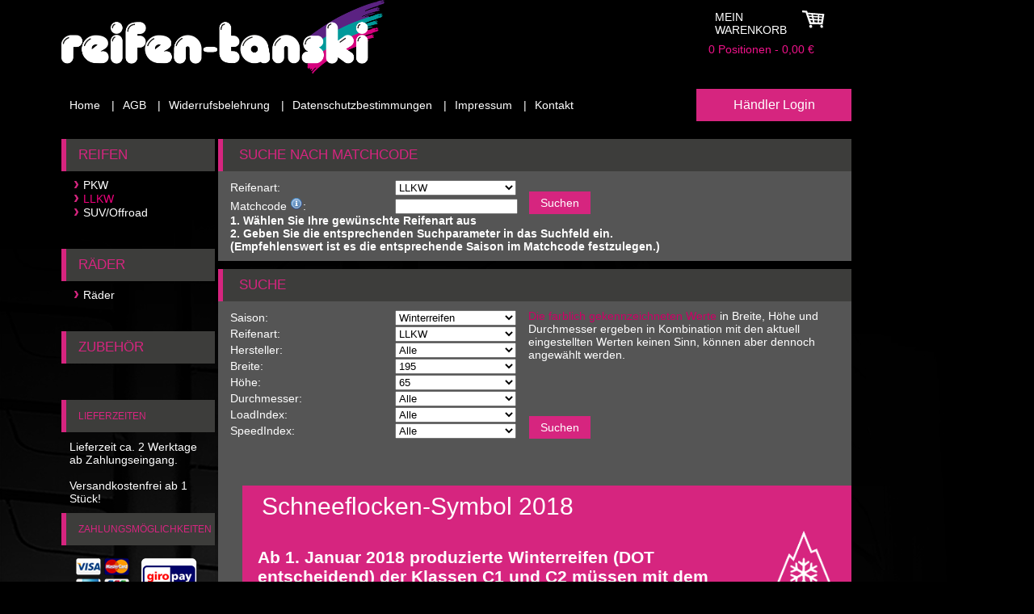

--- FILE ---
content_type: text/html; charset=utf8
request_url: https://shop.reifen-tanski.de/DE/tyres/LLKW/
body_size: 6052
content:
<!DOCTYPE html>
<html>
	<head>
		<meta http-equiv="content-type" content="text/html; charset=UTF-8">
		<title>Reifen Tanski - Ihr Partner für Service rund ums Auto</title>
		<meta charset="utf-8">
		<meta name="keywords" content="">
		<meta name="description" content="">
		<script type="text/javascript" src="/js/default.js?r=69039e5c5f6f0"></script>
		<link href="/css/default.css?r=69039e5c5f6f0" rel="stylesheet" type="text/css">
		
		<script type="text/javascript">
			/* <![CDATA[ */
			var ajaxPath = "\/ajax",
				cdnPath = "https:\/\/cdn.jfnet.de\/",
				userB2B = false,
				displayPrice = "vk";
			/* ]]> */
		</script>		<!--[if gte IE 10]>
		<style type="text/css">
			.btn, ul.nav div.header, #header, #header ul.nav, .cartBlack #footer div.info, .stock > .color {
				filter: none !important;
			}
		</style>
		<![endif]-->
			</head>
	<body>
    
        <!-- Matomo -->
        <script type="text/javascript">
        var _paq = _paq || [];
        /* tracker methods like "setCustomDimension" should be called before
        "trackPageView" */
        _paq.push(['trackPageView']);
        _paq.push(['enableLinkTracking']);
        (function() { var u="//www.reifen-tanski.de/piwik/"; _paq.push(['setTrackerUrl', u+'piwik.php']); _paq.push(['setSiteId', '3']); var d=document, g=d.createElement('script'), s=d.getElementsByTagName('script')[0]; g.type='text/javascript'; g.async=true; g.defer=true; g.src=u+'piwik.js'; s.parentNode.insertBefore(g,s); })();
        </script>
        <!-- End Matomo Code -->
        		<div id="wrap">

			<div id="header">
				<div class="cartBlack" id="cartShortView">	<a href="/DE/cart/">Mein Warenkorb</a>
	<span id="cartCount">
		0		Positionen	</span>
	<span> - </span>
	<span id="cartSum">0,00&nbsp;€</span>
</div>				<a class="logo" href="/DE/tyres/"><img src="/img/logo.png" alt="Reifen Tanski - Ihr Partner für Service rund ums Auto"></a>

				<div class="nav">
					<a class="loginout" href="/DE/login/">Händler Login</a>
					<ul class="nav inline">
						<li><a href="http://reifen-tanski.de/">Home</a>
						<li><a href="/DE/terms/">AGB</a>
													<li><a href="#" onclick="getfirstLoadOverlay('wiederuf'); return false;">Widerrufsbelehrung</a>
												<li><a href="/DE/privacy/">Datenschutzbestimmungen</a>
						<li><a href="/DE/imprint/">Impressum</a>
						<li><a href="/DE/contact/">Kontakt</a>
					</ul>
				</div>
			</div>
			<div id="main" class="clear">
				<div id="leftTower">
					<ul class="nav">
						<li>
							<div class="header"><a href="/DE/tyres/ALL/">Reifen</a></div>
							<ul>
								<li><a href="/DE/tyres/PKW/">PKW</a></li>
																<li><a class="active" href="/DE/tyres/LLKW/">LLKW</a></li>
								<li><a href="/DE/tyres/OFFROAD/">SUV/Offroad</a></li>
							</ul>
						</li>
						<li>
							<div class="header"><a href="/DE/complete/">Räder</a></div>
							<ul>
								<li><a href="/DE/complete/">Räder</a></li>
															</ul>
						</li>
						<li>
							<div class="header"><a href="/DE/accessory/">Zubehör</a></div>
							<ul>

							</ul>
						</li>
						<!--li class="sidebar__title">
									<span>Konfigurator</span>
								</li>
								<li>
									<ul class="deepnav gap">
										<li><a href="/DE/complete/">Komplettrad</a>
										<li><a href="/DE/wheels/">Felgen</a>
									</ul>
								</li-->
												<li>
							<div class="header">Lieferzeiten</div>
							<p style="padding: 10px;">Lieferzeit ca. 2 Werktage ab Zahlungseingang.<br><br>Versandkostenfrei ab 1 Stück!</p>
						</li>

												<li>
							<div class="header">Zahlungsmöglichkeiten</div>
							<p style="padding: 10px;">
								<img src="/img/creditcard.png" alt="Kreditkarten">
								<img src="/img/giropay.png" alt="Giropay">
								<img src="/img/sofortueberweisung.png" alt="Sofortüberweisung">
								<img src="/img/paypal.png" alt="Paypal">
								<img src="/img/vorkasse.png" alt="Voskasse">
							</p>
						</li>
						
					</ul>

				</div>

				<div class="container">
					<script type="text/javascript" src="/js/tyres.js?r=69039e5c5f6f0"></script>
<script type="text/javascript">/* <![CDATA[ */var lang = {"filterError":"Ihre eben get\u00e4tigte Auswahl findet keinen passenden Reifen im aktuellen Lagerbestand. Bitte starten Sie eine <a href=\"javascript:$.fancybox.close()\">neue Suche<\/a>  oder schreiben uns eine Email an <a href=\"mailto:info@reifen-tanski.de\">info@reifen-tanski.de<\/a>, wir finden den passenden Reifen. ","wheelsFound":"Treffer gefunden"};/* ]]> */</script>

		<div class="box tight search">
			<h1 class="pink">Suche nach Matchcode</h1>
			<form method="post" action="/DE/tyres/LLKW/-/" class="labeledInputs tyresSearchByMatchCode">
				<div>
					<input type="hidden" name="filter[mgroup]" value="LLKW" />					<p>
						<p><span>Reifenart:</span>
						<select name="filter[group]"><option value="LLKW">LLKW</option></select></p><script type="text/javascript">
		var bFilterInitial = true;
		</script></p>
					<p>
						<span>Matchcode <img src="/img/iconInfoSmall.png" alt="" class="tip" title="&lt;u&gt;Beispiele:&lt;/u&gt;&lt;br&gt; W1956515Con (Sucht alle Winterreifen mit den Maßen 195/65 R15 von allen Herstellern, die mit &quot;Con&quot; beginnen)&lt;br&gt;3.0018 (Sucht alle Reifen mit einer Reifenbreite von 3.00 und einem Durchmesser von 18)&lt;br&gt;&lt;br&gt;W205 (Sucht alle Winterreifen mit einer Reifenbreite von 205)&lt;br&gt;A2055516 (Sucht alle Allwetter Reifen mit den Maßen 205/55 R16)&lt;br&gt;&lt;br&gt;&lt;u&gt;Folgende Werte können festgelegt werden:&lt;/u&gt;&lt;br&gt;• S = Sommerreifen&lt;br&gt;• W = Winterreifen&lt;br&gt;• A = Allwetterreifen&lt;br&gt;• Reifenbreite&lt;br&gt;• Reifenquerschnitt&lt;br&gt;• Zoll&lt;br&gt;• Hersteller">:</span>
						<input type="text" name="tyresMatchCode" id="tyresMatchCode" autocomplete="off" />
					</p>
					<button type="submit" class="btn">Suchen</button>
				</div>
				<p>
					<b>1. Wählen Sie Ihre gewünschte Reifenart aus</b><br><b>2. Geben Sie die entsprechenden Suchparameter in das Suchfeld ein.<br>(Empfehlenswert ist es die entsprechende Saison im Matchcode festzulegen.)</b>				</p>
			</form>
		</div>

		<div class="box tight search">
			<h1 class="pink">Suche</h1>
			<form id="tyresFilterForm" class="tyres labeledInputs">
				<div class="note"><span class="color">Die farblich gekennzeichneten Werte</span> in Breite, Höhe und Durchmesser ergeben in Kombination mit den aktuell eingestellten Werten keinen Sinn, können aber dennoch angewählt werden.</div>
				<input type="hidden" name="a" value="greyout" />
				<input type="hidden" name="filter[mgroup]" value="LLKW" />
				<div>
					
						<p>
						<span>Saison:</span>
						<select name="filter[season]">
						<option value="">Alle</option>
						<option value="S">Sommerreifen</option>
						<option value="W" selected="selected">Winterreifen</option>
						<option value="A">Allwetter Reifen</option>
						</select>
						</p>
						<p><span>Reifenart:</span>
						<select name="filter[group]"><option value="LLKW">LLKW</option></select></p>
						<p>
						<span>Hersteller:</span>
						<select name="filter[manufacturer]">
						<option value="">Alle</option>
						
						<option value="AVON">AVON</option>
<option value="BARUM">BARUM</option>
<option value="BF-GOODRICH">BF-GOODRICH</option>
<option value="BRIDGESTONE">BRIDGESTONE</option>
<option value="CHARMHOO">CHARMHOO</option>
<option value="COMPASS">COMPASS</option>
<option value="CONTINENTAL">CONTINENTAL</option>
<option value="COOPER">COOPER</option>
<option value="CST">CST</option>
<option value="DEBICA">DEBICA</option>
<option value="DELTA">DELTA</option>
<option value="DIVERSE">DIVERSE</option>
<option value="DUNLOP">DUNLOP</option>
<option value="DURATURN">DURATURN</option>
<option value="FALKEN">FALKEN</option>
<option value="FIRESTONE">FIRESTONE</option>
<option value="FORTUNA">FORTUNA</option>
<option value="FULDA">FULDA</option>
<option value="GENERAL">GENERAL</option>
<option value="GITI">GITI</option>
<option value="GOODYEAR">GOODYEAR</option>
<option value="GT-RADIAL">GT-RADIAL</option>
<option value="HANKOOK">HANKOOK</option>
<option value="HEIDENAU">HEIDENAU</option>
<option value="IMPERIAL">IMPERIAL</option>
<option value="KENDA">KENDA</option>
<option value="KLEBER">KLEBER</option>
<option value="KUMHO">KUMHO</option>
<option value="LAUFENN">LAUFENN</option>
<option value="LINGLONG">LINGLONG</option>
<option value="MATADOR">MATADOR</option>
<option value="MAXTREK">MAXTREK</option>
<option value="MAXXIS">MAXXIS</option>
<option value="MICHELIN">MICHELIN</option>
<option value="MINERVA">MINERVA</option>
<option value="MITAS">MITAS</option>
<option value="NANKANG">NANKANG</option>
<option value="NEXEN">NEXEN</option>
<option value="NOKIAN">NOKIAN</option>
<option value="PIRELLI">PIRELLI</option>
<option value="SAVA">SAVA</option>
<option value="SECURITY">SECURITY</option>
<option value="SEMPERIT">SEMPERIT</option>
<option value="SUMITOMO">SUMITOMO</option>
<option value="SUPERIA">SUPERIA</option>
<option value="TOYO">TOYO</option>
<option value="TRACMAX">TRACMAX</option>
<option value="TRISTAR">TRISTAR</option>
<option value="UNIROYAL">UNIROYAL</option>
<option value="VEE-RUBBER">VEE-RUBBER</option>
<option value="VREDESTEIN">VREDESTEIN</option>
<option value="WESTLAKE">WESTLAKE</option>
<option value="YOKOHAMA">YOKOHAMA</option>
<option value="ZEETEX">ZEETEX</option>

						</select>
						</p>
						
						<p>
						<span>Breite:</span>
						<select name="filter[width]">
						<option value="">Alle</option>
						
						<option value="2.75">2.75</option>
<option value="3.00">3.00</option>
<option value="6.00">6.00</option>
<option value="31">31</option>
<option value="90">90</option>
<option value="100">100</option>
<option value="110">110</option>
<option value="120">120</option>
<option value="125">125</option>
<option value="130">130</option>
<option value="135">135</option>
<option value="140">140</option>
<option value="145">145</option>
<option value="155">155</option>
<option value="160">160</option>
<option value="165">165</option>
<option value="175">175</option>
<option value="185">185</option>
<option value="190">190</option>
<option value="195" selected="selected">195</option>
<option value="205">205</option>
<option value="215">215</option>
<option value="225">225</option>
<option value="235">235</option>
<option value="245">245</option>
<option value="255">255</option>
<option value="265">265</option>
<option value="275">275</option>
<option value="285">285</option>
<option value="295">295</option>
<option value="305">305</option>
<option value="315">315</option>
<option value="325">325</option>
<option value="335">335</option>
<option value="400">400</option>

						</select>
						</p>
						
						<p>
						<span>Höhe:</span>
						<select name="filter[height]">
						<option value="">Alle</option>
						
						<option value="25">25</option>
<option value="30">30</option>
<option value="35">35</option>
<option value="40">40</option>
<option value="45">45</option>
<option value="50">50</option>
<option value="55">55</option>
<option value="60">60</option>
<option value="65" selected="selected">65</option>
<option value="70">70</option>
<option value="75">75</option>
<option value="80">80</option>
<option value="85">85</option>
<option value="90">90</option>
<option value="1050">1050</option>

						</select>
						</p>
						
						<p>
						<span>Durchmesser:</span>
						<select name="filter[diameter]">
						<option value="">Alle</option>
						
						<option value="8">8</option>
<option value="10">10</option>
<option value="11">11</option>
<option value="12">12</option>
<option value="13">13</option>
<option value="14">14</option>
<option value="15">15</option>
<option value="16">16</option>
<option value="17">17</option>
<option value="17.5">17.5</option>
<option value="18">18</option>
<option value="19">19</option>
<option value="20">20</option>
<option value="21">21</option>
<option value="22">22</option>
<option value="23">23</option>
<option value="24">24</option>

						</select>
						</p>
						
						<p>
						<span>LoadIndex:</span>
						<select name="filter[li]">
						<option value="">Alle</option>
						
						<option value="42">42</option><option value="47">47</option><option value="49">49</option><option value="51">51 - bis 195 kg</option><option value="55">55 - bis 218 kg</option><option value="56">56 - bis 224 kg</option><option value="57">57 - bis 230 kg</option><option value="58">58 - bis 236 kg</option><option value="61">61 - bis 257 kg</option><option value="63">63 - bis 272 kg</option><option value="64">64 - bis 280 kg</option><option value="65">65 - bis 290 kg</option><option value="66">66 - bis 300 kg</option><option value="67">67 - bis 307 kg</option><option value="70">70 - bis 335 kg</option><option value="71">71 - bis 345 kg</option><option value="72">72 - bis 355 kg</option><option value="73">73 - bis 365 kg</option><option value="74">74 - bis 375 kg</option><option value="75">75 - bis 387 kg</option><option value="77">77 - bis 412 kg</option><option value="79">79 - bis 437 kg</option><option value="80">80 - bis 450 kg</option><option value="81">81 - bis 462 kg</option><option value="82">82 - bis 475 kg</option><option value="83">83 - bis 487 kg</option><option value="84">84 - bis 500 kg</option><option value="85">85 - bis 515 kg</option><option value="86">86 - bis 530 kg</option><option value="87">87 - bis 545 kg</option><option value="88">88 - bis 560 kg</option><option value="89">89 - bis 580 kg</option><option value="90">90 - bis 600 kg</option><option value="91">91 - bis 615 kg</option><option value="92">92 - bis 630 kg</option><option value="93">93 - bis 650 kg</option><option value="94">94 - bis 670 kg</option><option value="95">95 - bis 690 kg</option><option value="96">96 - bis 710 kg</option><option value="97">97 - bis 730 kg</option><option value="98">98 - bis 750 kg</option><option value="99">99 - bis 775 kg</option><option value="100">100 - bis 800 kg</option><option value="101">101 - bis 825 kg</option><option value="102">102 - bis 850 kg</option><option value="103">103 - bis 875 kg</option><option value="104">104 - bis 900 kg</option><option value="105">105 - bis 925 kg</option><option value="106">106 - bis 950 kg</option><option value="107">107 - bis 975 kg</option><option value="108">108 - bis 1000 kg</option><option value="109">109 - bis 1030 kg</option><option value="110">110 - bis 1060 kg</option><option value="111">111 - bis 1090 kg</option><option value="112">112 - bis 1120 kg</option><option value="113">113 - bis 1150 kg</option><option value="114">114 - bis 1180 kg</option><option value="115">115 - bis 1215 kg</option><option value="116">116 - bis 1250 kg</option><option value="117">117 - bis 1285 kg</option><option value="118">118 - bis 1320 kg</option><option value="119">119 - bis 1360 kg</option><option value="120">120 - bis 1400 kg</option><option value="121">121 - bis 1450 kg</option><option value="124">124 - bis 1600 kg</option><option value="126">126 - bis 1700 kg</option><option value="129">129 - bis 1850 kg</option><option value="131">131</option><option value="132">132</option>
						</select>
						</p>
						
						<p>
						<span>SpeedIndex:</span>
						<select name="filter[si]">
						<option value="">Alle</option>
						
						<option value="H">H - bis 210 km/h</option><option value="J">J - bis 100 km/h</option><option value="L">L - bis 120 km/h</option><option value="M">M - bis 130 km/h</option><option value="N">N - bis 140 km/h</option><option value="P">P - bis 150 km/h</option><option value="Q">Q - bis 160 km/h</option><option value="R">R - bis 170 km/h</option><option value="S">S - bis 180 km/h</option><option value="T">T - bis 190 km/h</option><option value="V">V - bis 240 km/h</option><option value="W">W - bis 270 km/h</option><option value="Y">Y - bis 300 km/h</option>
						</select>
						</p>
						<script type="text/javascript">
		var bFilterInitial = true;
		</script>					<button id="tyresSearch" class="btn" href="#">Suchen</button>
				</div>
                <br /><br /><br />
                <div id="boxContent" class="box cars row tight">
    <div class="notice-box">

        <div class="notice-box-text">
            <h1>Schneeflocken-Symbol 2018</h1>
            <img style="float: right; width: 80px; height:auto;" width="80" height="auto" src="/img/3PMSF.png">
            <br>

            <p>Ab 1. Januar 2018 produzierte Winterreifen (DOT entscheidend) der Klassen C1 und C2 müssen mit dem Schneeflockensymbol
                gekennzeichnet sein. M+S Reifen, die bis 31. Dezember 2017 produziert werden dürfen noch bis
                30. September 2024 gefahren werden.</p>
        </div>
    </div>
    <br>
    <p class="grey-text">Alle ab dem 01. Januar 2018 produzierten Reifen müssen mit dem "3 Peak Mountain Snow Flake" (3PMSF) Piktogramm, also
        dem Schneeflockensymbol, gekennzeichnet sein, damit diese als Winterreifen gelten. Für die bis zum 31. Dezember 2017
        produzierten und nur mit M+S gekennzeichneten Winterreifen gilt eine Übergangsfrist bis zum 30. September 2024. Für die ordnungsgemäße
        Bereifung des Fahrzeuges mit Winterreifen ist neben dem Fahrzeugführer auch der Fahrzeughalter verantwortlich. Durch die neue gesetzliche
        Verankerung der Verantwortlichkeit des Fahrzeughalters soll ein Auseinanderfallen der Verantwortlichkeit von Fahrzeugführer und
        Fahrzeughalter vermieden werden.</p>
</div>

			</form>
            <br /><br /><br />
        </div>


                    
				
				<a href="#boxContent" class="fancybox"></a>
					 <div id="boxContent" class="box cars row tight">
    <div class="notice-box">

        <div class="notice-box-text">
            <h1>Schneeflocken-Symbol 2018</h1>
            <img style="float: right; width: 80px; height:auto;" width="80" height="auto" src="/img/3PMSF.png">
            <br>

            <p>Ab 1. Januar 2018 produzierte Winterreifen (DOT entscheidend) der Klassen C1 und C2 müssen mit dem Schneeflockensymbol
                gekennzeichnet sein. M+S Reifen, die bis 31. Dezember 2017 produziert werden dürfen noch bis
                30. September 2024 gefahren werden.</p>
        </div>
    </div>
    <br>
    <p class="grey-text">Alle ab dem 01. Januar 2018 produzierten Reifen müssen mit dem "3 Peak Mountain Snow Flake" (3PMSF) Piktogramm, also
        dem Schneeflockensymbol, gekennzeichnet sein, damit diese als Winterreifen gelten. Für die bis zum 31. Dezember 2017
        produzierten und nur mit M+S gekennzeichneten Winterreifen gilt eine Übergangsfrist bis zum 30. September 2024. Für die ordnungsgemäße
        Bereifung des Fahrzeuges mit Winterreifen ist neben dem Fahrzeugführer auch der Fahrzeughalter verantwortlich. Durch die neue gesetzliche
        Verankerung der Verantwortlichkeit des Fahrzeughalters soll ein Auseinanderfallen der Verantwortlichkeit von Fahrzeugführer und
        Fahrzeughalter vermieden werden.</p>
</div>


				<script>$(document).on("click", function(){
					$("#boxContent").fadeOut();
					
				})</script>
			                </div>

<!--check ob param leer ist wenn nicht dann noticetext ausgeben-->
                <div class="noticetext">
                                    </div>

			</div>
		</div>

        <div id="footer">
			<div class="links">
			</div>
			<div class="info">
				<div>
					<div class="contact">
						©2026 Reifen Tanski<br>Inhaber: Manfred Tanski e.K.<br >Distelner Heide 12<br>45699 Herten<br>Tel.: +49 (2366) 1054-0<br>E-Mail: <a href="mailto:info@reifen-tanski.de">info@reifen-tanski.de</a>					</div>
					<div class="text">
						<h4>Reifen-Tanski. Ihr starker Partner für Service rund ums Auto.</h4>
						<p>Mit Reifen Tanski an Ihrer Seite haben Sie einen leistungsstarken Partner rund um das Thema Reifen, Felgen, Tuning und Werkstattservice. Mit mehr als 10 Montagestationen im Ruhrgebiet bieten wir Ihnen ein starkes Netzwerk und vor allem eins: Einen Service – auf den Sie nicht mehr verzichten wollen! Wir freuen uns auf Sie. Ihr Tanski-Team.</p>
					</div>
				</div>
			</div>
		</div>
	</body>
</html>


--- FILE ---
content_type: application/javascript; charset=utf-8
request_url: https://shop.reifen-tanski.de/js/tyres.js?r=69039e5c5f6f0
body_size: 4595
content:
var matchCodeSearch,matchCodeTimeOut,matchCodeCache=[],ajaxLoader=0,welcomeMode=false,wasChristmasBreakShown=false,isEndOfYear=false;loadTable=function(){loadContent()}
function ajaxLoad(start){if(start){ajaxLoader++;$('#matchCodeLoader').show()}else{ajaxLoader--;if(ajaxLoader<1){ajaxLoader=0;$('#matchCodeLoader').hide()}}}
function renderToolTip(data){var tableContent='',tyreWidth='',tyreSection='',tyreDiameter='',tyreManufacturer='';$.each(data.breite,function(index,value){tyreWidth+=value+'<br>'});$.each(data.quer,function(index,value){tyreSection+=value+'<br>'});$.each(data.durchmesser,function(index,value){tyreDiameter+=value+'<br>'});$.each(data.hersteller,function(index,value){tyreManufacturer+=value+'<br>'});if(tyreSection==''){tableContent='\
				<tr>\
					<td colspan="4">Keine Treffer</td>\
				</tr>\
			</table>\
		'}else tableContent='\
				<tr>\
					<td>'+tyreWidth+'</td>\
					<td>'+tyreSection+'</td>\
					<td>'+tyreDiameter+'</td>\
					<td>'+tyreManufacturer+'</td>\
				</tr>\
			</table>\
		';$('#tiptip_content').html('\
		<table id="matchCodeTable">\
			<tr>\
				<th>Breite</th>\
				<th>Höhe</th>\
				<th>Zoll</th>\
				<th>Hersteller</th>\
			</tr>\
			'+tableContent+'\
		<div id="matchCodeLoader">Lade...</div>\
	')}
function fillMatchCodeTip(){var input=matchCodeSearch.val();if(input.length>0){ajaxLoad(true);$.post(ajaxPath,{a:'tyresMatchcodeSearch',matchcode:escape(matchCodeSearch.val()),group:escape($('.tyresSearchByMatchCode *[name="filter[group]"]').val()),mgroup:escape($('.tyresSearchByMatchCode input[name="filter[mgroup]"]').val())},function(data){ajaxLoad(false);renderToolTip(data)})}};var lastCall
function loadContent(e,shortGateway){if(typeof lastCall=='object'&&lastCall.readyState===1&&shortGateway)lastCall.abort();$('#tyresWarning').hide();var call=$.ajax({type:'POST',url:ajaxPath,data:$.extend($('#tyresFilterForm').serializeObject(),{welcomeMode:welcomeMode,r:$.tyres.navPoint}),success:function(data){if(typeof data=='string'){$('#renderTarget').html(data)}else{if($('#gatewayLoader').hasClass('load')&&(typeof shortGateway=='undefined'||!shortGateway))loadContent(null,true);$.tyres.onAjaxRequestSuccess(data)};$('.tip').tipTip()}});if(shortGateway)lastCall=call}
function fancybox(tyreId){if(tyreId=="")tyreId=false;if(tyreId!==false){$.ajax({type:'POST',url:ajaxPath,data:{a:'tyresRenderDetails',r:$.tyres.navPoint,tyreId:tyreId},success:function(data){$.fancybox({content:data.html,minWidth:'400px',minHeight:'400px'})}})}else $.fancybox({href:'https://'+cdnPath+'profile/404/400x400-cc-xxxxxx.png'})}
function changeCaption(obj,caption1,caption2){var linkCaption=$(obj).text();if(linkCaption==caption1){$(obj).text(caption2)}else $(obj).text(caption1)}
function checkCookie(name){return document.cookie.includes(name)};$.tyres=new function(){this.lastMGroup=null;this.lastGroup=null;this.lastSeason=null;this.lastSelector=null;this.navPoint=location.pathname.replace('iframe/','');this.moduleDefaultValues={PKW:{S:{width:205,height:55,diameter:16},W:{width:195,height:65,diameter:15},A:{width:'',height:'',diameter:''},'':{group:'PKW'}},OFFROAD:{S:{width:215,height:65,diameter:16},W:{width:235,height:65,diameter:17},A:{width:'',height:'',diameter:''}},LKW:{season:'',width:''},LLKW:null,MOTORRAD:{width:180,height:55,diameter:17,season:''},MOPED:null,AS:null,EM:null,IMPLEMENT:null,INDUSTRY:null,TIEFLADER:null};this.setFilterValue=function(fieldName,fieldValue){$('#tyresFilterForm select[name="filter['+fieldName+']"]').val(fieldValue)};this.generateLabel=function(labelPath){labelPath=labelPath.replace('200x290-cc-ffffff.png','400x580-cc-ffffff.pdf');window.open(labelPath,"Reifenlabel","width=500,height=701")};this.proceed=function(link,article){console.log(article);if(article)link=link.replace('-C-',$('#count'+article).val());$.ajax({data:{r:link,a:'toCart'},success:$.tyres.onAjaxRequestSuccess});return false};this.onDocumentReady=function(){$('.tip').tipTip();var date=new Date();if(date.getFullYear()===2024)isEndOfYear=true;if(!wasChristmasBreakShown&&userB2B&&!checkCookie('christmas')&&isEndOfYear){document.cookie='christmas=true;path=/';$.fancybox('<html lang="de"><head>    <meta charset="UTF-8">    <meta name="viewport" content="width=device-width, initial-scale=1.0">    <title>Brückentage in der Weihnachtszeit 2024</title>    <style>        body {            font-family: Arial, sans-serif;            line-height: 1.6;            margin: 20px;        }        h1 {            text-align: center;            color: black;        }        p {            margin: 10px 0;        }        .highlight {            color: red;            font-weight: bold;        }        .center {            text-align: center;        }    </style></head><body>    <h1 style="text-decoration: underline">Brückentage in der Weihnachtszeit 2024</h1>    <p>Sehr geehrte Kundin,<br>    sehr geehrter Kunde,</p>    <p>wir sagen <strong>DANKESCHÖN!</strong></p>    <p>Wir blicken mit unseren Teams auf eine sehr anstrengende und anspruchsvolle Wintersaison zurück. <br>    Die täglich extremen Herausforderungen dieser „verrückten“ Zeit fordern auch unserer Belegschaft     <br> und uns, insbesondere in der Winterzeit, immens viel ab.</p>    <p>Daher haben wir uns dazu entschlossen, die Brückentage in diesem Jahr zum „Krafttanken“ zu nutzen.</p>    <p class="highlight" style="text-decoration: underline; margin-left: 5%">Vom 24.12.2024 bis 29.12.2024 haben wir geschlossen.<br>    Am 31.12.2024 haben wir ebenfalls geschlossen.</p>    <table style="width: 100%">    <thead>    <th></th><th></th>	</thead>	<tbody>	<tr>	<td style="width: 25%">Wir sind für Sie da am:</td><td>23.12.2024 von 08:30 Uhr bis 17:30 Uhr</td>	</tr>	<tr>	<td style="text-align: right; padding-right: 17px; ">Und am:</td><td>30.12.2024 von 08:30 Uhr bis 17:30 Uhr</td>	</tr>	<tr>	<td style="text-align: right; padding-right: 17px">Und ab dem:</td><td>02.01.2025 sind wir wieder für Sie da.</td>	</tr>	</table>    <p>Reguläre Tour (Auslieferung eigene LLKW) am FR 20.12.2024 und dann wieder am 02.01.2025</p>    <p>Wir bitten um Verständnis und bedanken uns für Ihr Vertrauen!</p>    <p>Wir wünschen Ihnen eine besinnliche Weihnachtszeit und einen guten Rutsch ins Neue Jahr 2025!</p>    <p>Bleiben Sie gesund.</p>    <p>Herzliche Grüße</p>    <p><strong>Reifen Tanski-Team<br>    Geschäftsführung</strong></p></body></html>');wasChristmasBreakShown=true};var showPictures=true;$(function(){$('#showPicturesOption').on('change',function(){if(this.checked==true){showPictures=true}else showPictures=false;$.ajax({type:'post',data:$.extend($('#tyresFilterForm').serializeObject(),{a:'renderTable',r:$.tyres.navPoint,showPictures:showPictures}),success:function(data){$('#renderTarget').html(data.html)}})})});$(function(){function hideShowOption(){var option=$('#showPicturesOption').parent();if(option.css('visibility')=='hidden'){option.css('visibility','visible')}else option.css('visibility','hidden')};$('#changeView').on('click',function(){$.ajax({type:'post',data:$.extend($('#tyresFilterForm').serializeObject(),{a:'renderTable',r:$.tyres.navPoint,view:'change'}),success:function(data){$('#renderTarget').html(data.html)}});hideShowOption()})});$('#tyresFilterForm select, #tyresFilterForm input').first().trigger('change');loadContent();$(window).bind('popstate',function(e){if(typeof e.originalEvent=='object'&&e.type=='popstate'){var i,field,$input,$tyresFilterForm=$('#tyresFilterForm'),changed=false,data=History.getState().data;for(i in data){if(i.substr(0,7)!='filter['&&i.substr(0,8)!='display['||i.substr(-1,1)!=']')continue;$input=$tyresFilterForm.find('select[name="'+i+'"], input[name="'+i+'"]');if($input.val()!=data[i]){$input.val(data[i]);changed=true}};if(changed)loadContent()}});matchCodeSearch=$("#tyresMatchCode").tipTip({activation:'focus',delay:'0',defaultPosition:'bottom',width:'600px',maxWidth:'800px',content:'&nbsp;&nbsp;&nbsp;&nbsp;&nbsp;&nbsp;&nbsp;&nbsp;&nbsp;&nbsp;&nbsp;&nbsp;&nbsp;&nbsp;&nbsp;'}).keyup(function(event){matchCodeLastKeyPressCode=event.keyCode;switch(event.keyCode){case 9:case 13:$(".tyresSearchByMatchCode").submit();break;default:clearTimeout(matchCodeTimeOut);matchCodeTimeOut=setTimeout(fillMatchCodeTip,200);break}}).focus(function(){$(this).keyup()});$(document).on('submit','.tyresSearchByMatchCode',function(evt){evt.preventDefault();var _group=$('.tyresSearchByMatchCode *[name="filter[group]"]').val(),_matchcode=$('.tyresSearchByMatchCode input#tyresMatchCode').val(),_action=$('.tyresSearchByMatchCode').attr('action');if(_group=='')_group='-';if(_matchcode=='')return false;location.pathname=location.pathname.split('/').slice(1,4).join('/')+'/-/'+_group+'/'+_matchcode}).on('submit','#tyresSearchByArtNo, #tyresSearchByEan, #tyresSearchByHan',function(evt){evt.preventDefault();var _code=$(this.tyresSearchNumber).val(),_action=$(this).attr('action');if(_code=='')return false;location.pathname=_action+_code}).on('click','#tyresSearch',function(evt){var action=$('#tyresFilterForm').attr('action');$.fancybox.showLoading();if(this.tagName.toUpperCase()!='A'){evt.preventDefault();location.href=action}else $(this).attr('href',action)}).on('change','#tyresFilterForm select, #tyresFilterForm input #runflat #showOnlyWithStockOption',function(){$.tyres.lastSelector=$(this);var field=$(this).attr('name');if($(this).children('option:selected').hasClass('gray')){$('form#tyresFilterForm select').each(function(i,e){var elementName=$(e).attr('name');if(elementName==field||!['filter[width]','filter[height]','filter[diameter]'].inArray(elementName))return;$(e).val('')});if($('body').hasClass('iframe'))$.fancybox({content:lang.filterError})};$.ajax({type:'post',data:$.extend($('#tyresFilterForm').serializeObject(),{a:'greyout',r:$.tyres.navPoint}),success:$.tyres.onAjaxRequestSuccess})}).on('click','.loadClick, #runflat, #showOnlyWithStockOption',function(){$('form#tyresFilterForm input[name="display[page]"]').val(1);loadContent()}).on('submit','#requestForm',$.tyres.onRequestFormSubmit)};this.onRequestFormSubmit=function(e){e.preventDefault();$.ajax({data:$.extend($('#requestForm').serializeObject(),{a:'requestFormSubmit'}),success:$.tyres.onAjaxRequestSuccess})};this.onAjaxRequestSuccess=function(data){var $tyresFilterForm=$('#tyresFilterForm');if(typeof data.newNavPoint=='string')if(typeof window.history.pushState=='function'){window.History.pushState($tyresFilterForm.serializeObject(),null,$.tyres.navPoint=data.newNavPoint)}else if(data.newNavPoint!=location.pathname){location.href=data.newNavPoint;return};if(typeof data.fancybox=='string')$.fancybox({content:data.fancybox});if(typeof data.required=='object'){var $target,i;if(data.requiredTarget=='string'){$target=$(data.requiredTarget)}else $target=$(document);$target.find('.errorInput').removeClass('errorInput');for(i in data.required)if(data.required.hasOwnProperty(i))$target.find('input[name="'+data.required[i]+'"]').addClass('errorInput')};if(typeof data.redirect=='string')location.href=data.redirect;if(typeof data.html=='string')$('#renderTarget').html(data.html);if(typeof data.nav=='string')$tyresFilterForm.attr('action',data.nav);if(typeof data.wheelCount=='number')$('#wheelSearchCount').text(data.wheelCount+' '+lang.wheelsFound);if(typeof data.reloaded=='boolean'&&data.reloaded){$('#gatewayLoader').addClass('load');loadGatewayData('tyres')};if(typeof data.grey=='object'){$tyresFilterForm.find('select option[value!=""]').addClass('gray');$.each(data.grey,function(i,item){$.each(item,function(i2,item2){$tyresFilterForm.find('select[name="filter['+i+']"] option[value="'+item2+'"]').removeClass('gray')})});$tyresFilterForm.find('select').hide().show();if($tyresFilterForm.find('select[name="'+$(this).attr('name')+'"] option:selected').hasClass('gray'))$('#tyresWarning').show()}};$(document).ready(this.onDocumentReady)}()